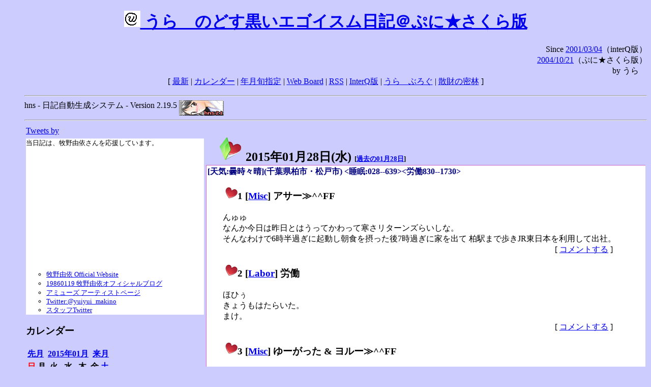

--- FILE ---
content_type: text/html; charset=EUC-JP
request_url: http://puni.sakura.ne.jp/diary/?20150128&to=201501283
body_size: 18253
content:
<!DOCTYPE HTML PUBLIC "-//W3C//DTD HTML 4.01 Transitional//EN"
	"http://www.w3.org/TR/REC-html40/loose.dtd">
<html lang="ja">
<head>
<meta http-equiv="content-type" content="text/html; charset=EUC-JP">
<base href="http://puni.sakura.ne.jp/diary/">
<link rev="made" href="mailto:chanoyu (a) sun.interq.or.jp">
<meta name="author" content="うらゝ">
<!-- HOSHINO_ANTENNA_REGIST OK -->
<!-- THEME ulara -->
<meta http-equiv="Content-Style-Type" content="text/css">
<link rel="stylesheet" type="text/css" media="screen" href="ulara.css">
<link rel="SHORTCUT ICON" href="favicon.ico">
<link rel="alternate" type="application/rss+xml" title="RSS" href="rss.cgi">
<title>うらゝのどす黒いエゴイズム日記＠ぷに★さくら版</title>
</head>

<body >
<!-- START TIME 1769082278-->
<h1 class="title">
<a href="http://puni.sakura.ne.jp/diary/" id="myUrl">
  <img src="icons/favicon.png" width=32 height=32 align="bottom">
  うらゝのどす黒いエゴイスム日記＠ぷに★さくら版
</a></h1>
<script type="text/javascript"><!--
  window.onload = function(){
    if(document.location.protocol == "https:"){
      var s = document.getElementById('myUrl').href.replace(/^http:/, "https:")
      document.getElementById('myUrl').href = s
    }
  }
//-->
</script>
<div align="right">Since <a href="?20010304">2001/03/04</a>（interQ版）<br>
　<a href="?20041021">2004/10/21</a>（ぷに★さくら版）<br>
  by うらゝ</div>
<div align="center">
 [ <a href="./">最新</a> | <a href="#Calendar">カレンダー</a> |
 <a href="#GoToTheDay">年月旬指定</a> |
 <a href="./board.cgi">Web Board</a> | <a href="./rss.cgi">RSS</a> |
 <a href="http://cgi.members.interq.or.jp/sun/chanoyu/private/hns-lite/">InterQ版</a> |
 <a href="http://ulara.tea-nifty.com/b/">うらゝぶろぐ</a> |
 <a href="http://astore.amazon.co.jp/ularasdosblac-22">散財の密林</a> ]
</div>
<ul>
<hr>
<div>hns - 日記自動生成システム - Version 2.19.5
<img src="icons/hns-2.1-icon.png" width=88 height=30 align="middle" alt="[hns2.1]">
</div> 
<hr>
<table>
<tr><td valign="top" width="20%">
<!-- begin{Twitter_widget} -->
<a class="twitter-timeline"  href="https://twitter.com/ulara"  data-widget-id="325904463741194240" data-width="350px" data-tweet-limit="6">Tweets by </a>
<script>!function(d,s,id){var js,fjs=d.getElementsByTagName(s)[0],p=/^http:/.test(d.location)?'http':'https';if(!d.getElementById(id)){js=d.createElement(s);js.id=id;js.src=p+"://platform.twitter.com/widgets.js";fjs.parentNode.insertBefore(js,fjs);}}(document,"script","twitter-wjs");</script>
<!-- end{Twitter_widget} -->
<!-- begin{牧野由依} -->
<div id="makino_yui">
当日記は、牧野由依さんを応援しています。<br>
<iframe style="width:120px;height:240px;" marginwidth="0" marginheight="0" scrolling="no" frameborder="0" src="https://rcm-fe.amazon-adsystem.com/e/cm?ref=tf_til&t=ularasdosblac-22&m=amazon&o=9&p=8&l=as1&IS1=1&detail=1&asins=B0794MCJQQ&linkId=99db666451743eb622b757f48ccde702&bc1=ffffff&lt1=_top&fc1=333333&lc1=0066c0&bg1=ffffff&f=ifr">
</iframe>
<ul>
<li><a href="http://www.yuiyuimakino.com/">牧野由依 Official Website</a></li>
<li><a href="http://ameblo.jp/yui-makino/">19860119 牧野由依オフィシャルブログ</a></li>
<li><a href="http://artist.amuse.co.jp/artist/makino_yui/">アミューズ アーティストページ</a></li>
<li><a href="https://twitter.com/yuiyui_makino">Twitter:@yuiyui_makino</a></li>
<li><a href="https://twitter.com/makino_niceeeeY">スタッフTwitter</a></li>
</ul>
</div>
<!-- end{牧野由依} -->
<h3 class="side"><a name="Calendar">カレンダー</a></h3>
<table border="0" summary="calendar">
<tr>
 <th colspan="2" align="left"><a href="http://puni.sakura.ne.jp/diary/?201412">先月</a></th>
 <th colspan="3" align="center"><a href="http://puni.sakura.ne.jp/diary/?201501">2015年01月</a></th>
 <th colspan="2" align="right"><a href="http://puni.sakura.ne.jp/diary/?201502">来月</a></th>
</tr>
<tr>
 <th align="center"><font color="red">日</font></th>
 <th align="center">月</th>
 <th align="center">火</th>
 <th align="center">水</th>
 <th align="center">木</th>
 <th align="center">金</th>
 <th align="center"><font color="blue">土</font></th>
</tr>
<tr>
 <td></td> <td></td> <td></td> <td></td>
 <td align="right"><a href="http://puni.sakura.ne.jp/diary/?20150101#201501010">1</a></td>
 <td align="right"><a href="http://puni.sakura.ne.jp/diary/?20150102#201501020">2</a></td>
 <td align="right"><a href="http://puni.sakura.ne.jp/diary/?20150103#201501030">3</a></td>
</tr>
<tr>
 <td align="right"><a href="http://puni.sakura.ne.jp/diary/?20150104#201501040">4</a></td>
 <td align="right"><a href="http://puni.sakura.ne.jp/diary/?20150105#201501050">5</a></td>
 <td align="right"><a href="http://puni.sakura.ne.jp/diary/?20150106#201501060">6</a></td>
 <td align="right"><a href="http://puni.sakura.ne.jp/diary/?20150107#201501070">7</a></td>
 <td align="right"><a href="http://puni.sakura.ne.jp/diary/?20150108#201501080">8</a></td>
 <td align="right"><a href="http://puni.sakura.ne.jp/diary/?20150109#201501090">9</a></td>
 <td align="right"><a href="http://puni.sakura.ne.jp/diary/?20150110#201501100">10</a></td>
</tr>
<tr>
 <td align="right"><a href="http://puni.sakura.ne.jp/diary/?20150111#201501110">11</a></td>
 <td align="right"><a href="http://puni.sakura.ne.jp/diary/?20150112#201501120">12</a></td>
 <td align="right"><a href="http://puni.sakura.ne.jp/diary/?20150113#201501130">13</a></td>
 <td align="right"><a href="http://puni.sakura.ne.jp/diary/?20150114#201501140">14</a></td>
 <td align="right"><a href="http://puni.sakura.ne.jp/diary/?20150115#201501150">15</a></td>
 <td align="right"><a href="http://puni.sakura.ne.jp/diary/?20150116#201501160">16</a></td>
 <td align="right"><a href="http://puni.sakura.ne.jp/diary/?20150117#201501170">17</a></td>
</tr>
<tr>
 <td align="right"><a href="http://puni.sakura.ne.jp/diary/?20150118#201501180">18</a></td>
 <td align="right"><a href="http://puni.sakura.ne.jp/diary/?20150119#201501190">19</a></td>
 <td align="right"><a href="http://puni.sakura.ne.jp/diary/?20150120#201501200">20</a></td>
 <td align="right"><a href="http://puni.sakura.ne.jp/diary/?20150121#201501210">21</a></td>
 <td align="right"><a href="http://puni.sakura.ne.jp/diary/?20150122#201501220">22</a></td>
 <td align="right"><a href="http://puni.sakura.ne.jp/diary/?20150123#201501230">23</a></td>
 <td align="right"><a href="http://puni.sakura.ne.jp/diary/?20150124#201501240">24</a></td>
</tr>
<tr>
 <td align="right"><a href="http://puni.sakura.ne.jp/diary/?20150125#201501250">25</a></td>
 <td align="right"><a href="http://puni.sakura.ne.jp/diary/?20150126#201501260">26</a></td>
 <td align="right"><a href="http://puni.sakura.ne.jp/diary/?20150127#201501270">27</a></td>
 <td align="right"><a href="/diary/?20150128&amp;to=201501283#201501280">28</a></td>
 <td align="right"><a href="http://puni.sakura.ne.jp/diary/?20150129#201501290">29</a></td>
 <td align="right"><a href="http://puni.sakura.ne.jp/diary/?20150130#201501300">30</a></td>
 <td align="right"><a href="http://puni.sakura.ne.jp/diary/?20150131#201501310">31</a></td>
</tr>
</table>
<h3 class="side"><a name="GoToTheDay">指定の年月旬を表示</a></h3>
<form action="index.cgi" method="get">
<select name="YEAR">
<option value="2026" >2026年</option>
<option value="2025" >2025年</option>
<option value="2024" >2024年</option>
<option value="2023" >2023年</option>
<option value="2022" >2022年</option>
<option value="2021" >2021年</option>
<option value="2020" >2020年</option>
<option value="2019" >2019年</option>
<option value="2018" >2018年</option>
<option value="2017" >2017年</option>
<option value="2016" >2016年</option>
<option value="2015" selected>2015年</option>
<option value="2014" >2014年</option>
<option value="2013" >2013年</option>
<option value="2012" >2012年</option>
<option value="2011" >2011年</option>
<option value="2010" >2010年</option>
<option value="2009" >2009年</option>
<option value="2008" >2008年</option>
<option value="2007" >2007年</option>
<option value="2006" >2006年</option>
<option value="2005" >2005年</option>
<option value="2004" >2004年</option>
<option value="2003" >2003年</option>
<option value="2002" >2002年</option>
<option value="2001" >2001年</option>
<option value="2000" >2000年</option>
<option value="1999" >1999年</option>
<option value="1998" >1998年</option>
<option value="1997" >1997年</option>
<option value="1996" >1996年</option>
<option value="1995" >1995年</option>
<option value="1994" >1994年</option>
<option value="1993" >1993年</option>
<option value="1992" >1992年</option>
<option value="1991" >1991年</option>
<option value="1990" >1990年</option>
<option value="1989" >1989年</option>
<option value="1988" >1988年</option>
<option value="1987" >1987年</option>
<option value="1986" >1986年</option>
<option value="1985" >1985年</option>
<option value="1984" >1984年</option>
<option value="1983" >1983年</option>
<option value="1982" >1982年</option>
<option value="1981" >1981年</option>
<option value="1980" >1980年</option>
<option value="1979" >1979年</option>
<option value="1978" >1978年</option>
<option value="1977" >1977年</option>
<option value="1976" >1976年</option>
<option value="1975" >1975年</option>
<option value="1974" >1974年</option>
<option value="1973" >1973年</option>
<option value="1972" >1972年</option>
<option value="1971" >1971年</option>
<option value="1970" >1970年</option>
</select>
<select name="MONTH">
<option value="01" selected>01月</option>
<option value="02" >02月</option>
<option value="03" >03月</option>
<option value="04" >04月</option>
<option value="05" >05月</option>
<option value="06" >06月</option>
<option value="07" >07月</option>
<option value="08" >08月</option>
<option value="09" >09月</option>
<option value="10" >10月</option>
<option value="11" >11月</option>
<option value="12" >12月</option>
</select>
<select name="DAY">
<option value="a" >1～10日</option>
<option value="b" >11～20日</option>
<option value="c" selected>21～日</option>
<option value="ALL" >全て</option>
</select>
<input type="submit" value="Go!">
</form>
<h3 class="side">タイトル表示</h3>
タイトル一覧<br>
<form action="title_wrapper.cgi" method="get">
<input name="CAT" type="checkbox" value="ALL">カテゴリ分類<br>

<select name="YEAR">
<option value="2026" >2026年</option>
<option value="2025" >2025年</option>
<option value="2024" >2024年</option>
<option value="2023" >2023年</option>
<option value="2022" >2022年</option>
<option value="2021" >2021年</option>
<option value="2020" >2020年</option>
<option value="2019" >2019年</option>
<option value="2018" >2018年</option>
<option value="2017" >2017年</option>
<option value="2016" >2016年</option>
<option value="2015" selected>2015年</option>
<option value="2014" >2014年</option>
<option value="2013" >2013年</option>
<option value="2012" >2012年</option>
<option value="2011" >2011年</option>
<option value="2010" >2010年</option>
<option value="2009" >2009年</option>
<option value="2008" >2008年</option>
<option value="2007" >2007年</option>
<option value="2006" >2006年</option>
<option value="2005" >2005年</option>
<option value="2004" >2004年</option>
<option value="2003" >2003年</option>
<option value="2002" >2002年</option>
<option value="2001" >2001年</option>
<option value="2000" >2000年</option>
<option value="1999" >1999年</option>
<option value="1998" >1998年</option>
<option value="1997" >1997年</option>
<option value="1996" >1996年</option>
<option value="1995" >1995年</option>
<option value="1994" >1994年</option>
<option value="1993" >1993年</option>
<option value="1992" >1992年</option>
<option value="1991" >1991年</option>
<option value="1990" >1990年</option>
<option value="1989" >1989年</option>
<option value="1988" >1988年</option>
<option value="1987" >1987年</option>
<option value="1986" >1986年</option>
<option value="1985" >1985年</option>
<option value="1984" >1984年</option>
<option value="1983" >1983年</option>
<option value="1982" >1982年</option>
<option value="1981" >1981年</option>
<option value="1980" >1980年</option>
<option value="1979" >1979年</option>
<option value="1978" >1978年</option>
<option value="1977" >1977年</option>
<option value="1976" >1976年</option>
<option value="1975" >1975年</option>
<option value="1974" >1974年</option>
<option value="1973" >1973年</option>
<option value="1972" >1972年</option>
<option value="1971" >1971年</option>
<option value="1970" >1970年</option>
</select>
<select name="MONTH">
<option value="01" selected>01月</option>
<option value="02" >02月</option>
<option value="03" >03月</option>
<option value="04" >04月</option>
<option value="05" >05月</option>
<option value="06" >06月</option>
<option value="07" >07月</option>
<option value="08" >08月</option>
<option value="09" >09月</option>
<option value="10" >10月</option>
<option value="11" >11月</option>
<option value="12" >12月</option>
<option value="ALL">全て</option>
</select>
<select name="DAY">
<option value="a" >1～10日</option>
<option value="b" >11～20日</option>
<option value="c" >21～日</option>
<option value="ALL" selected>全て</option>
</select>
<input type="submit" value="表示!">
</form>

<h3>キーワード検索</h3>
<div id="unagi">
 
<a href="http://www.namazu.org/">Namazu</a> for hns による簡易全文検索<br>
詳しくは <a href="./namazu.cgi">詳細指定/ヘルプ</a>を参照して下さい
<form method="GET" action="./namazu.cgi">
検索式:
<input type="TEXT" name="key" size="30" value="">
<input type="SUBMIT" name="submit" value="Search!">
<input type="HIDDEN" name="whence" value="0">
</form>

</div>
<!-- begin{SiteSearch Google} -->
<center>
<form method=get action="http://www.google.co.jp/search">
<table bgcolor="#FFFFFF"><tr valign=top><td>
<a href="http://www.google.co.jp/">
<img src="http://www.google.com/logos/Logo_40wht.gif" 
border="0" alt="Google" align="absmiddle"></a>
</td></tr>
<tr><td>
<input type=text name=q size=31 maxlength=255 value="">
<input type=hidden name=ie value="EUC-JP">
<input type=hidden name=oe value="EUC-JP">
<input type=hidden name=hl value="ja">
<input type=submit name=btnG value="Google 検索">
<font size=-1>
<input type=hidden name=domains value="puni.sakura.ne.jp"><br>
<input type=radio name=sitesearch value=""> WWW を検索 <br>
<input type=radio name=sitesearch value="puni.sakura.ne.jp" checked> puni.sakura.ne.jp を検索
</font>
</td></tr></table>
</form>
</center>
<!-- end{SiteSearch Google} -->
<hr>

<hr>
<h3>Acknowledgements</h3>
<ul id="acknowledgements">
<li>当日記の一部のアイコンは、
<a href="http://www.fasticon.com/">Fast Icon</a>
が
<a href="http://www.freeiconsdownload.com/index.html">Free Icons Download</a>
に無償で提供している
<a href="http://www.freeiconsdownload.com/Big_Preview.asp?id=124">iComic Icons</a>
を使用しています。</li>
</ul>
</div>
</td>
<td valign="top" width="80%">

<h2 class="day-head"><a class="hide" href="https://puni.sakura.ne.jp/diary/?20150128&amp;to=201501280#201501280" name="201501280">
<img src="./icons/folder_favorites_green_48.png" width=48 height=48 border=0 alt="■">
2015年01月28日(<span class="wednesday">水</span>)</a>
<span class="n-year">[<a href="https://puni.sakura.ne.jp/diary/?0128">過去の01月28日</a>]</span>
</h2>
<div class="day-body">
<div class="uservar">
 [天気:曇時々晴](千葉県柏市・松戸市) &lt;睡眠:028--639&gt;&lt;労働830--1730&gt;
 
</div>


<!-- xhnf_cat -->

<h3 class="new"><a class="hide" name="201501281" title="201501281" href="https://puni.sakura.ne.jp/diary/?20150128&amp;to=201501281#201501281">
<img src="./icons/favorites_24.png" width=24 height=24 border=0 alt="＃">1</a>
[<a href="./title.cgi?CAT=Misc">Misc</a>] アサー≫^^FF
</h3>
<div class="section">
んゅゅ<br>
なんか今日は昨日とはうってかわって寒さリターンズらいしな。<br>
そんなわけで6時半過ぎに起動し朝食を摂った後7時過ぎに家を出て
柏駅まで歩きJR東日本を利用して出社。

</div>
 <div class="boardlink" align="right">[   <a href="board.cgi?act=write&amp;diary=201501281">コメントする</a> ]</div>
<!-- end of NEW -->


<!-- xhnf_cat -->

<h3 class="new"><a class="hide" name="201501282" title="201501282" href="https://puni.sakura.ne.jp/diary/?20150128&amp;to=201501282#201501282">
<img src="./icons/favorites_24.png" width=24 height=24 border=0 alt="＃">2</a>
[<a href="./title.cgi?CAT=Labor">Labor</a>] 労働
</h3>
<div class="section">
ほひぅ<br>
きょうもはたらいた。<br>
まけ。

</div>
 <div class="boardlink" align="right">[   <a href="board.cgi?act=write&amp;diary=201501282">コメントする</a> ]</div>
<!-- end of NEW -->


<!-- xhnf_cat -->

<h3 class="new"><a class="hide" name="201501283" title="201501283" href="https://puni.sakura.ne.jp/diary/?20150128&amp;to=201501283#201501283">
<img src="./icons/favorites_24.png" width=24 height=24 border=0 alt="＃">3</a>
[<a href="./title.cgi?CAT=Misc">Misc</a>] ゆーがった &amp; ヨルー≫^^FF
</h3>
<div class="section">
なとりで牛タンを食った後、サンドラッグとユニクロとセブンイレブンで買い物して帰宅。<br>
で、あとはPCでWebやらTwitterタイムラインやら見ていた後、
21時から花澤香菜のひとりでできるかなを聴き、
その後牧野由依がゲストということでFM FUJIのSLASH&amp;BURNのUSTを視聴した。

</div>
 <div class="boardlink" align="right">[   <a href="board.cgi?act=write&amp;diary=201501283">コメントする</a> ]</div>
<!-- end of NEW -->


<!-- xhnf_cat -->

<h3 class="new"><a class="hide" name="201501284" title="201501284" href="https://puni.sakura.ne.jp/diary/?20150128&amp;to=201501284#201501284">
<img src="./icons/favorites_24.png" width=24 height=24 border=0 alt="＃">4</a>
[<a href="./title.cgi?CAT=Food">Food</a>] 飯
</h3>
<div class="section">
朝食: トーストwithバター入りファットスプレッド・コーヒー<br>
昼食: 鶏五目飯・豚汁・ヨーグルト・PET烏龍茶<br>
夕食: 飯・スープ・焼いた牛タン・ポテトサラダ＠なとり<br>
間食: 夜にセコイヤチョコ<br>
</div>
 <div class="boardlink" align="right">[   <a href="board.cgi?act=write&amp;diary=201501284">コメントする</a> ]</div>
<!-- end of NEW -->


</div>
以上、1 日分です。
<!-- END TIME 1769082278-->
<!-- ELAPSE TIME 0 -->
</td></tr></table>
<hr>
	<div align="right">Powered by <a href="http://www.h14m.org/">hns-2.19.5</a>, 
	<a href="http://www.h14m.org/">HyperNikkiSystem Project</a>
	</div>
	<hr><div align=right>
<a href="http://www.h14m.org/"><img src="./icons/hns-logo.png" width="200" height="40" align="right" alt="HNS logo"></a>
</div>
</body>
</html>
